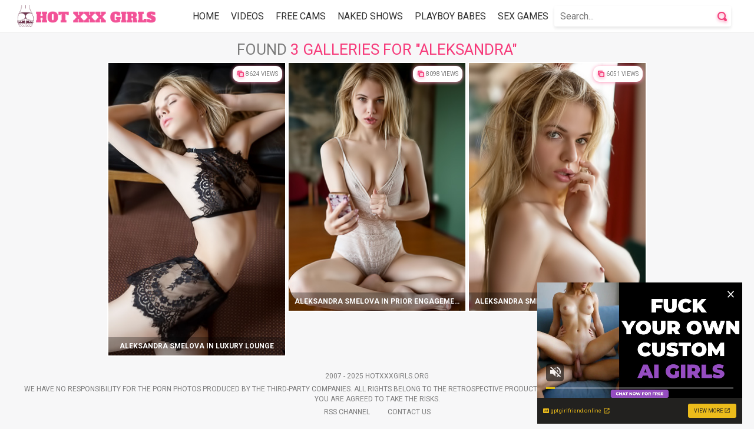

--- FILE ---
content_type: text/html; charset=UTF-8
request_url: https://www.hotxxxgirls.org/search/?q=aleksandra
body_size: 7241
content:
<!doctype html>
<html class="no-js" lang="en">
  <head>
    <meta charset="UTF-8">
    <meta http-equiv="x-ua-compatible" content="ie=edge">
    <meta name="viewport" content="width=device-width, initial-scale=1.0">
    <meta name="csrf-param" content="_csrf">
    <meta name="csrf-token" content="Uy1uQWFrcW0MYVYpJCYuOTofGnINX0ELKx8iNwAaBFg7ZQcYIw4bCQ==">
    <title>Aleksandra - Sexy Babe Galleries - Hot XXX Girls</title>
    <link rel="stylesheet" href="/css/app.css">
    <link rel="shortcut icon" href="/img/fav/favicon.ico" type="image/x-icon" />
    <link rel="apple-touch-icon" href="/img/fav/apple-touch-icon.png" />
    <link rel="apple-touch-icon" sizes="57x57" href="/img/fav/apple-touch-icon-57x57.png" />
    <link rel="apple-touch-icon" sizes="72x72" href="/img/fav/apple-touch-icon-72x72.png" />
    <link rel="apple-touch-icon" sizes="76x76" href="/img/fav/apple-touch-icon-76x76.png" />
    <link rel="apple-touch-icon" sizes="114x114" href="/img/fav/apple-touch-icon-114x114.png" />
    <link rel="apple-touch-icon" sizes="120x120" href="/img/fav/apple-touch-icon-120x120.png" />
    <link rel="apple-touch-icon" sizes="144x144" href="/img/fav/apple-touch-icon-144x144.png" />
    <link rel="apple-touch-icon" sizes="152x152" href="/img/fav/apple-touch-icon-152x152.png" />
    <link rel="apple-touch-icon" sizes="180x180" href="/img/fav/apple-touch-icon-180x180.png" />
	<script src="https://cdnjs.cloudflare.com/ajax/libs/jquery/1.11.0/jquery.min.js"></script>
	<link rel="alternate" type="application/rss+xml" title="Hot XXX Girls RSS Feed" href="/rss/">
	<meta name="google-site-verification" content="mNGX90nDKBT2lSBUx-dpYyDZtzowb8xT7Ngh2P12Ivc" />
	<meta name="exoclick-site-verification" content="f98582c9031e790ccac4ddc68ac89bdf">
	<meta name="google-site-verification" content="U27Kuond26sIijM1HXBEJaXB3lJ1Ij_Sz5KPHIlqcPo" />
  </head>
  <body>
    <div class="mobile-overflow-fix">
      <div class="header">
        <div class="container">
          <div class="header-inner">
            <div class="logo">
              <a href="https://www.hotxxxgirls.org/" title="Hot XXX Girls">
                <img src="/img/logo.png" alt="logo">
              </a>
            </div>
            <div class="hwrap">
              <ul class="header-nav">
                <li><a href="/">Home</a></li>
                  <li><a href="https://www.silkengirl.com/goto/videos" rel="nofollow" target="_blank">Videos</a></li>
                  <li><a href="https://www.silkengirl.com/goto/cams" rel="nofollow" target="_blank">Free Cams</a></li>
                  <li><a href="https://www.silkengirl.com/goto/shows" rel="nofollow" target="_blank">Naked Shows</a></li>
                  <li><a href="https://www.silkengirl.com/goto/pboy" rel="nofollow" target="_blank">Playboy Babes</a></li>
                  <li><a href="https://www.silkengirl.com/goto/games" rel="nofollow" target="_blank">Sex Games</a></li>
								
              </ul>
              <form class="search-form" action="/search/" method="get" role="search">
                <input type="text" class="search-input" name="q" placeholder="Search...">
                <button class="search-button" type="submit"></button>
              </form>
              
              <div class="menu-toggle">
                <svg xmlns="http://www.w3.org/2000/svg" xmlns:xlink="http://www.w3.org/1999/xlink" version="1.1" id="Capa_1" x="0px" y="0px" viewBox="0 0 317.825 317.825" style="enable-background:new 0 0 317.825 317.825;" xml:space="preserve" width="30px" height="30px"><path d="M301.934,143.021H15.891C7.119,143.021,0,150.14,0,158.912c0,8.772,7.119,15.891,15.891,15.891 h286.042c8.74,0,15.891-7.119,15.891-15.891C317.825,150.14,310.674,143.021,301.934,143.021z" fill="#f43f7b"/><path d="M15.891,79.456h286.042c8.74,0,15.891-7.119,15.891-15.891s-7.151-15.891-15.891-15.891H15.891 C7.119,47.674,0,54.793,0,63.565S7.119,79.456,15.891,79.456z" fill="#f43f7b"/><path d="M301.934,238.369H15.891C7.119,238.369,0,245.52,0,254.26c0,8.74,7.119,15.891,15.891,15.891 h286.042c8.74,0,15.891-7.151,15.891-15.891C317.825,245.52,310.674,238.369,301.934,238.369z" fill="#f43f7b"/></svg>
              </div>        
            </div>
      
          </div>
        </div>
      </div>
	  
	  
	              <div class="content">
        <div class="container">
				<h1 class="title">Found <span>3 galleries            for "Aleksandra"</span></h1>
          
          <div class="cat-thumbs-container">
            <ul class="cat-thumbs">
<>              <li class="thumb">
                 <a href="/playboy/582-aleksandra-smelova-in-luxury-lounge/" target="_blank">
                  <div class="thumb-img-wrapper">
                    <img src="/images/galleries/1/582/cover_new.jpg" alt="Aleksandra Smelova in Luxury Lounge">
                    <span class="thumb-count">8624 views</span>
                    <span class="thumb-desc td-bold">Aleksandra Smelova in Luxury Lounge</span>
                  </div>
                </a>
              </li> 
              <li class="thumb">
                 <a href="/playboy/570-aleksandra-smelova-in-prior-engagement/" target="_blank">
                  <div class="thumb-img-wrapper">
                    <img src="/images/galleries/1/570/cover_new.jpg" alt="Aleksandra Smelova in Prior Engagement">
                    <span class="thumb-count">8098 views</span>
                    <span class="thumb-desc td-bold">Aleksandra Smelova in Prior Engagement</span>
                  </div>
                </a>
              </li> 
              <li class="thumb">
                 <a href="/playboy/559-aleksandra-smelova-in-private-encounter/" target="_blank">
                  <div class="thumb-img-wrapper">
                    <img src="/images/galleries/1/559/cover_new.jpg" alt="Aleksandra Smelova in Private Encounter">
                    <span class="thumb-count">6051 views</span>
                    <span class="thumb-desc td-bold">Aleksandra Smelova in Private Encounter</span>
                  </div>
                </a>
              </li> </>
        </div>
      </div>
	  
	  <script src="/js/app.js"></script>
            			
			
			
			<div class="footer">
        <div class="container">
		                  
					
          <span class="footer-text">2007 - 2025 hotxxxgirls.org</span>
          <span class="footer-text">We have no responsibility for the porn photos produced by the third-party companies. All rights belong to the retrospective product owners. Follow any links from our website only if you are agreed to take the risks.</span>
          <ul class="footer-links">
            <li><a href="/rss/">Rss Channel</a></li>
            <li><a href="https://www.silkengirl.com/contactus/">Contact Us</a></li>
          </ul>    
        </div>
      
      </div>
      
      
     

    </div>



<script async src="https://www.googletagmanager.com/gtag/js?id=UA-72953251-3"></script>
<script>
  window.dataLayer = window.dataLayer || [];
  function gtag(){dataLayer.push(arguments);}
  gtag('js', new Date());

  gtag('config', 'UA-72953251-3');
</script>
    <script async type="application/javascript" src="https://a.magsrv.com/ad-provider.js"></script>
    <ins class="eas6a97888e31" data-zoneid="5604664"></ins>
    <script>(AdProvider = window.AdProvider || []).push({"serve": {}});</script>
</body>
</html>

--- FILE ---
content_type: text/css
request_url: https://www.hotxxxgirls.org/css/app.css
body_size: 16318
content:
@import url("https://fonts.googleapis.com/css?family=Roboto:400,700");@font-face{font-family:custom;src:url(../font/custom.eot);src:url(../font/custom.eot?#iefix) format("embedded-opentype"),url(../font/custom.woff) format("woff"),url(../font/custom.ttf) format("truetype"),url(../font/custom.svg#custom) format("svg");font-weight:400;font-style:normal}[class*=icon-]:before{display:inline-block;font-family:custom;font-style:normal;font-weight:400;line-height:1;-webkit-font-smoothing:antialiased;-moz-osx-font-smoothing:grayscale}.icon-categories_list:before{content:"\0041"}.icon-plus:before{content:"\0042"}.icon-search:before{content:"\0043"}.icon-tag:before{content:"\0044"}img,legend{border:0}legend,td,th{padding:0}html{font-family:sans-serif;-ms-text-size-adjust:100%;-webkit-text-size-adjust:100%}body{margin:0}article,aside,details,figcaption,figure,footer,header,hgroup,main,menu,nav,section,summary{display:block}audio,canvas,progress,video{display:inline-block;vertical-align:baseline}audio:not([controls]){display:none;height:0}[hidden],template{display:none}a{background-color:transparent}a:active,a:hover{outline:0}abbr[title]{border-bottom:1px dotted}b,optgroup,strong{font-weight:700}dfn{font-style:italic}h1{font-size:2em;margin:.67em 0}mark{background:#ff0;color:#000}small{font-size:80%}sub,sup{font-size:75%;line-height:0;position:relative;vertical-align:baseline}sup{top:-.5em}sub{bottom:-.25em}svg:not(:root){overflow:hidden}figure{margin:1em 40px}hr{box-sizing:content-box;height:0}pre,textarea{overflow:auto}code,kbd,pre,samp{font-family:monospace,monospace;font-size:1em}button,input,optgroup,select,textarea{color:inherit;font:inherit;margin:0}button{overflow:visible}button,select{text-transform:none}button,html input[type=button],input[type=reset],input[type=submit]{-webkit-appearance:button;cursor:pointer}button[disabled],html input[disabled]{cursor:default}button::-moz-focus-inner,input::-moz-focus-inner{border:0;padding:0}input{line-height:normal}input[type=checkbox],input[type=radio]{box-sizing:border-box;padding:0}input[type=number]::-webkit-inner-spin-button,input[type=number]::-webkit-outer-spin-button{height:auto}input[type=search]{-webkit-appearance:textfield;box-sizing:content-box}input[type=search]::-webkit-search-cancel-button,input[type=search]::-webkit-search-decoration{-webkit-appearance:none}fieldset{border:1px solid silver;margin:0 2px;padding:.35em .625em .75em}table{border-collapse:collapse;border-spacing:0}*,:after,:before{box-sizing:border-box}html{font-size:10px;-webkit-tap-highlight-color:transparent}body{font-family:Roboto,Helvetica,Arial,sans-serif;font-size:0;font-weight:400;line-height:1.42857143;color:#262626;background-color:#f7f7f8;-webkit-font-smoothing:antialiased;-moz-osx-font-smoothing:grayscale}.mobile-overflow-fix{overflow:hidden;position:relative}a{text-decoration:none}.container{width:1828px;margin:auto}.header{background-color:#fff;border-bottom:1px solid #eee}.header-inner{display:-webkit-box;display:-ms-flexbox;display:flex;-webkit-box-align:center;-ms-flex-align:center;align-items:center;-webkit-box-pack:justify;-ms-flex-pack:justify;justify-content:space-between}.logo img{height:55px}.header-nav{padding:0;list-style-type:none;margin-left:auto}.header-nav li{display:inline-block}.header-nav li a{color:#2c2c2c;font-size:16px;font-weight:400;text-transform:uppercase;display:block;-webkit-transition:all .15s ease-in-out;transition:all .15s ease-in-out;padding:5px 10px}.header-nav li a:hover{color:#f63a7a}.header-nav li.active a{color:#f63a7a;font-size:16px;font-weight:900;text-transform:uppercase;display:block;-webkit-transition:all .15s ease-in-out;transition:all .15s ease-in-out;padding:5px 10px}.header-nav li.active a:hover{color:#FFF;font-weight:1200; background-color: #4CAF50;}.search-form{position:relative;-webkit-box-flex:1;-ms-flex-positive:1;flex-grow:1;margin-left:auto;margin-right:10px;width:300px}.search-input{box-shadow:0 3px 5px #e6e6e6;background-color:#fff;font-size:16px;width:100%;border:none;padding:8px 10px;border-radius:3px;outline:none;-webkit-appearance:none}.search-button{position:absolute;outline:none;height:20px;width:20px;margin:0;padding:0;right:0;top:0;border:none;background-color:transparent}.search-button:before{position:absolute;top:7px;right:7px;font-size:16px;content:"\0043";font-family:custom;color:#f43f7b;text-shadow:0 2px 5px #fa8bb1;-webkit-transition:all .15s ease-in-out;transition:all .15s ease-in-out}.cat-thumbs-container,.gal-thumbs-container,.thumb-promo,.thumbs-container{position:relative}.thumb-promo{text-align:center}.thumb-promo>iframe{-webkit-transform-origin:0 0;transform-origin:0 0}.thumb-promo:hover{box-shadow:none!important}.thumb{width:304px;border-radius:2px;padding:2px;background-color:#fff;display:inline-block;vertical-align:top;margin:2px 0;position:relative}.thumb:hover{border-bottom-left-radius:0;border-bottom-right-radius:0;box-shadow:0 0 8px #949494}.thumb2{width:200px;border-radius:2px;padding:2px;background-color:#fff;display:inline-block;vertical-align:top;margin:2px 0;position:relative}.thumb2:hover{border-bottom-left-radius:0;border-bottom-right-radius:0;box-shadow:0 0 8px #949494}.thumb:hover .thumb-count{background-color:#f43f7b;color:#fff;box-shadow:0 1px 6px transparent}.thumb:hover .thumb-count:before{color:#fff;text-shadow:0 2px 5px transparent}.thumb:hover .thumb-tags{display:block}.thumb-img-wrapper{position:relative;width:100%}.thumb-img-wrapper img{width:100%}.thumb-count{top:5px;right:5px;color:#7b7b7b;font-family:Roboto;font-size:10px;font-weight:400;text-transform:uppercase;background-color:#fff;box-shadow:0 1px 6px #ff95b9;padding:7px;padding-left:22px;border-radius:11px;line-height:13px}.thumb-count,.thumb-count:before{position:absolute;-webkit-transition:all .15s ease-in-out;transition:all .15s ease-in-out}.thumb-count:before{top:7px;left:7px;font-size:11px;content:"\0041";font-family:custom;color:#f43f7b;text-shadow:0 2px 5px #fa8bb1}.thumb-desc{position:absolute;left:0;bottom:0;width:100%;text-align:center;color:#fff;font-family:Roboto;font-size:14px;padding:7px 10px;text-transform:uppercase;background-color:rgba(0,0,0,.3);white-space:nowrap;overflow:hidden;text-overflow:ellipsis}.thumb-desc.td-bold{font-size:12px;font-weight:700}.thumb-tags{padding:2px 6px 1px;list-style-type:none;background-color:#fff;max-height:30px;overflow:hidden;position:absolute;left:0;top:calc(100% - 2px);border-bottom-left-radius:2px;border-bottom-right-radius:2px;display:none;z-index:1;box-shadow:0 0 8px #949494}.thumb-tags li{display:inline-block}.thumb-tags li a{display:block;color:#7b7b7b;font-family:Roboto;font-size:12px;font-weight:400;position:relative;padding:5px 10px;padding-left:13px;-webkit-transition:all .15s ease-in-out;transition:all .15s ease-in-out}.thumb-tags li a:hover{color:#f63a7a}.thumb-tags li a:before{position:absolute;top:6px;left:0;font-size:10px;content:"\0044";font-family:custom;color:#f43f7b;text-shadow:0 2px 5px #fa8bb1;-webkit-transition:all .15s ease-in-out;transition:all .15s ease-in-out}.hwrap{display:-webkit-box;display:-ms-flexbox;display:flex;-webkit-box-align:center;-ms-flex-align:center;align-items:center;-webkit-box-pack:justify;-ms-flex-pack:justify;justify-content:space-between}.langs{position:relative;width:30px;margin-left:auto}.lang-current{cursor:pointer;display:block;width:30px;height:30px}.langs-list{display:none;position:absolute;top:calc(100% + 10px);right:calc(100% - 40px);z-index:2;padding:5px;list-style-type:none;width:130px;background-color:#fff;box-shadow:0 0 8px #949494;border-radius:23px}.langs-list:after{position:absolute;bottom:calc(100% - 0px);right:17px;content:"";height:8px;width:16px;background:url("[data-uri]");background-size:cover}.langs-list li{display:inline-block}.langs-list li a{display:block;width:34px;height:34px;margin:3px;padding:2px;-webkit-transition:all .15s ease-in-out;transition:all .15s ease-in-out;border-radius:50%}.langs-list li a:hover{-webkit-transform:scale(1.4);transform:scale(1.4);box-shadow:0 0 8px #949494}.icon{width:100%;height:100%}.menu-toggle{margin-left:auto;cursor:pointer;-webkit-transition:-webkit-transform .35s ease-in-out;transition:-webkit-transform .35s ease-in-out;transition:transform .35s ease-in-out;transition:transform .35s ease-in-out,-webkit-transform .35s ease-in-out;display:none}.menu-toggle.active{-webkit-transform:rotate(315deg);transform:rotate(315deg)}.title{color:#7b7b7b;padding:10px 2px 0;margin:0;text-align:center;font-family:Roboto;font-size:26px;font-weight:400;text-transform:uppercase;white-space:nowrap;overflow:hidden;text-overflow:ellipsis}.title span{color:#f63a7a}.titlebig{color:#7b7b7b;padding:10px 2px 0;margin:0;text-align:center;font-family:Roboto;font-size:26px;font-weight:400;text-transform:uppercase;white-space:nowrap;overflow:hidden;text-overflow:ellipsis}.titlebig span{color:#FFF;font-weight:1200; font-size:36px; background-color: #4CAF50;}.text-block{color:#949494;font-family:Roboto;font-size:14px;font-weight:400;line-height:14px;margin:0;padding:0 2px}.related-searches{padding:0;list-style-type:none}.related-searches li{display:inline-block;margin-right:7px;color:#acacac;font-family:Roboto;font-size:14px}.related-searches li span{color:#acacac;font-family:Roboto;font-size:14px}.related-searches li a{color:#7b7b7b;padding-left:12px;font-family:Roboto;font-size:14px;position:relative}.related-searches li a:before{position:absolute;top:0;left:0;font-size:10px;content:"\0044";font-family:custom;color:#f43f7b;text-shadow:0 2px 5px #fa8bb1;-webkit-transition:all .15s ease-in-out;transition:all .15s ease-in-out}.related-searches li a:hover{color:#f63a7a}.top-list{padding:0;text-align:center;list-style-type:none}.top-list li{display:inline-block;margin-right:1px;margin-bottom:1px}.top-list li a{display:block;color:#6a6ad4;font-size:16px;font-weight:700;text-transform:uppercase;border:1px solid #e6e6e6;background-color:#fff;box-shadow:0 0 5px transparent;-webkit-transition:all .15s ease-in-out;transition:all .15s ease-in-out;padding:10px 35px}.top-list li a:hover{box-shadow:0 0 5px hsla(0,0%,71%,.75);color:#666}.pagination{padding:0;text-align:center;list-style-type:none}.pagination li{display:inline-block;margin-right:1px;margin-bottom:1px}.pagination li a{display:block;color:#6a6ad4;font-size:16px;font-weight:700;text-transform:uppercase;border:1px solid #e6e6e6;background-color:#fff;box-shadow:0 0 5px transparent;-webkit-transition:all .15s ease-in-out;transition:all .15s ease-in-out;padding:10px 35px}.pagination li a:hover{box-shadow:0 0 5px hsla(0,0%,71%,.75);color:#666}.pagination li span{display:block;color:#666;font-size:16px;font-weight:700;text-transform:uppercase;border:1px solid #e6e6e6;background-color:#e6e6e6;box-shadow:0 0 5px transparent;-webkit-transition:all .15s ease-in-out;transition:all .15s ease-in-out;padding:10px 35px}.footer{text-align:center;padding:20px 2px}.footer-text{margin:5px 0;display:block;color:#7b7b7b;font-size:12px;text-transform:uppercase}.footer-links{padding:0;list-style-type:none}.footer-links li{display:inline-block}.footer-links li a{color:#7b7b7b;font-size:12px;text-transform:uppercase;padding:5px 15px}.footer-links li a:hover{color:#f63a7a}.cat-list ul{padding:0;list-style-type:none;position:relative;padding-left:45px;margin-bottom:3px}.cat-list ul:after{clear:both;display:table;content:""}.cat-list ul li{display:inline-block;margin-right:1px;margin-bottom:1px}.cat-list ul li.letter{position:absolute;left:0;top:0;display:-webkit-box;display:-ms-flexbox;display:flex;-webkit-box-align:center;-ms-flex-align:center;align-items:center;-webkit-box-pack:center;-ms-flex-pack:center;justify-content:center;-webkit-box-orient:vertical;-webkit-box-direction:normal;-ms-flex-direction:column;flex-direction:column;height:100%;padding-bottom:1px;border-right:3px solid #e6e6e6}.cat-list ul li.letter span{color:#f63a7a;font-size:26px;display:block;text-align:center;width:40px;text-transform:uppercase}.cat-list ul li a{display:block;color:#6a6ad4;font-size:16px;font-weight:700;text-transform:uppercase;border:1px solid #e6e6e6;background-color:#fff;box-shadow:0 0 5px transparent;-webkit-transition:all .15s ease-in-out;transition:all .15s ease-in-out;padding:10px 35px}.cat-list ul li a:hover{box-shadow:0 0 5px hsla(0,0%,71%,.75);color:#666}@media screen and (max-width:1870px){.container{width:1528px}}@media screen and (max-width:1560px){.container{width:1222px}}@media screen and (max-width:1260px){.container{width:916px}.menu-toggle{display:block}.search-form{max-width:none}.langs{margin-right:10px}.header-nav{position:absolute;z-index:1;background-color:#fff;left:-350px;top:55px;height:100vh;width:300px;padding-left:10px;border-top:1px solid #eee;border-right:1px solid #eee;-webkit-transition:left .15s ease-in-out;transition:left .15s ease-in-out}.header-nav.active{left:0}.header-nav li{display:block}}@media screen and (max-width:940px){.container{width:100%;padding:0 10px}.header-nav{top:84px}.header-inner{padding:5px 2px;-webkit-box-orient:vertical;-webkit-box-direction:normal;-ms-flex-direction:column;flex-direction:column}.hwrap,.logo{width:100%}.logo{max-width:275px;margin:auto}.logo img{width:100%;height:100%}.cat-list ul li a,.pagination li a,.pagination li span,.top-list li a{font-size:14px;font-weight:400;padding:7px 20px}}@media screen and (max-width:420px){.thumb-promo>iframe{-webkit-transform-origin:50% 0;transform-origin:50% 0}}
.box-inverse {
    width: auto;
    margin: 0 -9999px;
    padding: 0 9999px;
    background: #545454;
}
.box-inverse h1,
.box-inverse .h1,
.box-inverse h2,
.box-inverse .h2,
.box-inverse h3,
.box-inverse .h3 {
    color: #fff;
}
.box-inverse .thumb-title,
.box-inverse .thumb:hover .thumb-title {
    color: #fff;
} 

.box-inverse {
    padding-top: 40px;
    padding-bottom: 20px;
display: flex;
  justify-content: center;
}
/* ad */
.ad {
    background-color: transparent;
}
.ad .block {
    display: inline-block;
margin: 2px;
}